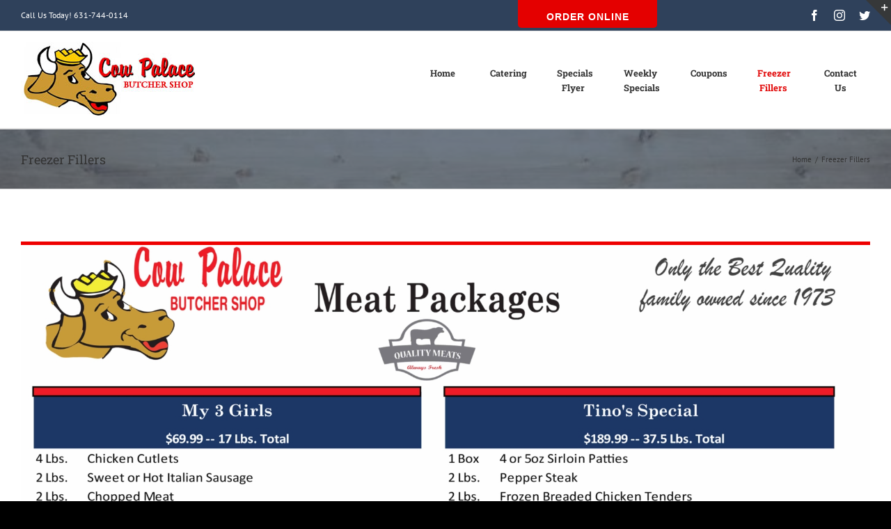

--- FILE ---
content_type: text/css
request_url: https://cowpalace457.com/wp-content/plugins/go_portfolio/assets/css/go_portfolio_styles.css?ver=1.6.3
body_size: 2369
content:
.gw-gopf-no-trans *{-webkit-transition:none !important;-moz-transition:none !important;-o-transition:none !important;-ms-transition:none !important;transition:none !important;}
.gw-gopf-clearfix:after{content:".";display:block;height:0;clear:both;visibility:hidden;}
.gw-gopf-clearfix{display:inline-block;}
.gw-gopf-clearfix{display:block;}
.gw-gopf-clearfix:after{content:".";display:block;height:0;clear:both;visibility:hidden;}
.gw-gopf .caroufredsel_wrapper{margin:0 !important;overflow:visible !important;}
.gw-gopf img{border:none !important;-moz-border-radius:0 !important;-webkit-border-radius:0 !important;border-radius:0 !important;-moz-box-shadow:none !important;-o-box-shadow:none !important;-webkit-box-shadow:none !important;box-shadow:none !important;display:inline-block !important;height:auto !important;max-width:100% !important;margin:0 !important;padding:0 !important;-moz-transition:none;-ms-transition:none;-o-transition:none;-webkit-transition:none;transition:none;vertical-align:middle;-ms-interpolation-mode:bicubic;}
.gw-gopf iframe{width:100%;}
.gw-gopf-post-media-wrap iframe{height:100% !important;left:0;position:absolute;top:0;}
:focus{outline:none !important;}
::-moz-focus-inner{border:none !important;}
a{outline:none !important;}
.gw-gopf *{-webkit-tap-highlight-color:rgba(0,0,0,0);}
.gw-gopf-disable-trans{-moz-transition:none !important;-ms-transition:none !important;-o-transition:none !important;-webkit-transition:none !important;transition:none !important;}
.gw-gopf-slider-type .gw-gopf-col-wrap{display:none;}
.gw-gopf-slider-type .gw-gopf-col-wrap:first-child{display:block;visibility:hidden;}
.gw-gopf-posts-wrap{position:relative;width:100%;-webkit-backface-visibility:hidden;}
.gw-gopf-slider-type .gw-gopf-posts-wrap{margin:-20px 0px;padding:20px 0px;}
.gw-gopf-posts-wrap-inner{position:relative;}
.gw-gopf-posts{margin-right:-10px;width:100% !important;}
.gw-gopf-post-col{position:relative;}
.gw-gopf-col-wrap{float:left;letter-spacing:0;position:relative;}
.gw-gopf-1col .gw-gopf-col-wrap{width:100%;}
.gw-gopf-2cols .gw-gopf-col-wrap{width:50%;}
.gw-gopf-3cols .gw-gopf-col-wrap{width:33.33%;}
.gw-gopf-4cols .gw-gopf-col-wrap{width:25%;}
.gw-gopf-5cols .gw-gopf-col-wrap{width:20%;}
.gw-gopf-6cols .gw-gopf-col-wrap{width:16.66%;}
.gw-gopf-7cols .gw-gopf-col-wrap{width:14.2857%;}
.gw-gopf-8cols .gw-gopf-col-wrap{width:12.50%;}
.gw-gopf-9cols .gw-gopf-col-wrap{width:11.11%;}
.gw-gopf-10cols .gw-gopf-col-wrap{width:10%;}
.gw-gopf-rtl .gw-gopf-col-wrap{float:right;}
.gw-gopf-slider-type.gw-gopf-rtl .gw-gopf-col-wrap{float:left;}
.gw-gopf-filter-opacity .gw-gopf-col-wrap.gw-gopf-disabled:before{position:absolute;content:'';width:100%;height:100%;z-index:5;-moz-transition:none !important;-ms-transition:none !important;-o-transition:none !important;-webkit-transition:none !important;transition:none !important;}
.gw-gopf-filter{position:relative;z-index:1;}
.gw-gopf-cats{list-style:none;display:block;margin:-10px 0 0;padding:0;position:relative;}
.gw-gopf-cats > span{background:none;display:inline-block;margin:10px 0 0;padding:0;}
.gw-gopf-cats > span.gw-gopf-hidden{display:none;}
.gw-gopf-cats-centered .gw-gopf-cats{text-align:center;}
.gw-gopf-cats-right .gw-gopf-cats{text-align:right;}
.gw-gopf-pagination-wrapper{position:relative;display:none;}
.gw-gopf-pagination{list-style:none;display:block;margin:-10px 0 0 !important;padding:0;position:relative;}
.gw-gopf-pagination > span,
.gw-gopf-pagination > a{background:none;display:inline-block;margin:10px 0 0;padding:0;}
.gw-gopf-pagination-centered .gw-gopf-pagination{text-align:center;}
.gw-gopf-pagination-right .gw-gopf-pagination{text-align:right;}
.gw-gopf-slider-controls-wrap{margin:0;padding:0;position:relative;width:100%;z-index:1;}
.gw-gopf-slider-controls > div{background:none;float:left;margin:0;padding:0;text-align:center;cursor:hand;}
.gw-gopf-slider-controls > div:first-child{margin-left:0 !important;}
.gw-gopf-slider-controls-centered .gw-gopf-slider-controls{float:left;left:50%;position:relative;}
.gw-gopf-slider-controls-centered .gw-gopf-slider-controls > div{float:left;position:relative;right:50%;}
.gw-gopf-slider-controls-right .gw-gopf-slider-controls{float:right;}
.gw-gopf-post-header{position:relative !important;width:100%;}
.gw-gopf-post-media-wrap{height:auto;-moz-background-size:cover;-o-background-size:cover;-webkit-background-size:cover;background-size:cover;background-position:50% 50%;overflow:hidden;position:relative;z-index:1;}
.gw-gopf-post-media-wrap img{width:100%;height:auto;visibility:hidden;}
.gw-gopf-post-media-wrap a{border:none !important;display:block;position:relative;}
.gw-gopf-post-media-wrap img.gw-gopf-fallback-img{display:none !important;position:absolute !important;width:100% !important;}
.gw-gopf-post-overlay, .gw-gopf-post-overlay-bg{background:transparent;display:none;height:100%;filter:alpha(opacity=0);-ms-filter:"progid:DXImageTransform.Microsoft.Alpha(Opacity=0)";-khtml-opacity:0;-moz-opacity:0;opacity:0;overflow:hidden;-moz-transition:opacity 0.1s ease-in-out, height 0.1s 0.1s ease-in-out, top 0.1s 0.1s ease-in-out, bottom 0.1s 0.1s ease-in-out;-ms-transition:opacity 0.1s ease-in-out, height 0.1s 0.1s ease-in-out, top 0.1s 0.1s ease-in-out, bottom 0.1s 0.1s ease-in-out;-o-transition:opacity 0.1s ease-in-out, height 0.1s 0.1s ease-in-out, top 0.1s 0.1s ease-in-out, bottom 0.1s 0.1s ease-in-out;-webkit-transition:opacity 0.1s ease-in-out, height 0.1s 0.1s ease-in-out, top 0.1s 0.1s ease-in-out, bottom 0.1s 0.1s ease-in-out;transition:opacity 0.1s ease-in-out, height 0.1s 0.1s ease-in-out, top 0.1s 0.1s ease-in-out, bottom 0.1s 0.1s ease-in-out;position:absolute;text-align:center;width:100%;z-index:3;}
.gw-gopf-has-overlay .gw-gopf-post-overlay,
.gw-gopf-touch .gw-gopf-has-overlay .gw-gopf-post-overlay-hover:hover .gw-gopf-post-overlay,
.gw-gopf-touch .gw-gopf-has-overlay .gw-gopf-post-header:hover .gw-gopf-post-overlay{display:block;}
.gw-gopf-post-overlay-bg{display:block;content:'';left:0;filter:alpha(opacity=0);-ms-filter:"progid:DXImageTransform.Microsoft.Alpha(Opacity=0)";-khtml-opacity:0;-moz-opacity:0;opacity:0;top:0;z-index:-1;}
.gw-gopf-post-overlay-hover:hover .gw-gopf-post-overlay,
.gw-gopf-post-header:hover .gw-gopf-post-overlay,
.gw-gopf-touch .gw-gopf-current.gw-gopf-post .gw-gopf-post-overlay{filter:alpha(opacity=100);-ms-filter:"progid:DXImageTransform.Microsoft.Alpha(Opacity=100)";-khtml-opacity:1;-moz-opacity:1;opacity:1;-moz-transition:opacity 0.3s ease-in-out, height 0.3s ease-in-out, top 0.3s ease-in-out, bottom 0.3s ease-in-out;-ms-transition:opacity 0.3s ease-in-out, height 0.3s ease-in-out, top 0.3s ease-in-out, bottom 0.3s ease-in-out;-o-transition:opacity 0.3s ease-in-out, height 0.3s ease-in-out, top 0.3s ease-in-out, bottom 0.3s ease-in-out;-webkit-transition:opacity 0.3s ease-in-out, height 0.3s ease-in-out, top 0.3s ease-in-out, bottom 0.3s ease-in-out;transition:opacity 0.3s ease-in-out, height 0.3s ease-in-out, top 0.3s ease-in-out, bottom 0.3s ease-in-out;}
.gw-gopf-post-overlay:before{content:'';display:inline-block;height:100%;vertical-align:middle;margin-right:-0.25em;}
.gw-gopf-post-overlay-inner,
.gw-gopf-touch .gw-gopf-post-overlay-hover:hover .gw-gopf-post-overlay-inner,
.gw-gopf-touch .gw-gopf-post-header:hover .gw-gopf-post-overlay-inner{display:inline-block;left:1px;padding-top:20px;position:relative;text-align:center;top:-40px;-moz-transition:opacity 0s 0.1s ease-in-out, top 0s 0.1s ease-in-out, padding 0s 0.1s ease-in-out;-ms-transition:opacity 0s 0.1s ease-in-out, top 0s 0.1s ease-in-out, padding 0s 0.1s ease-in-out;-o-transition:opacity 0s 0.1s ease-in-out, top 0s 0.1s ease-in-out, padding 0s 0.1s ease-in-out;-webkit-transition:opacity 0s 0.1s ease-in-out, top 0s 0.1s ease-in-out, padding 0s 0.1s ease-in-out;transition:opacity 0s 0.1s ease-in-out, top 0s 0.1s ease-in-out, padding 0s 0.1s ease-in-out;vertical-align:middle;visibility:hidden;}
.gw-gopf-post-overlay-hover:hover .gw-gopf-post-overlay-inner,
.gw-gopf-post-header:hover .gw-gopf-post-overlay-inner,
.gw-gopf-touch .gw-gopf-current.gw-gopf-post .gw-gopf-post-overlay-inner{padding-top:0;top:-5px;-moz-transition:opacity 0.3s ease-in-out, top 0.15s ease-in-out, padding 0.15s 0.1s ease-in-out;-ms-transition:opacity 0.3s ease-in-out, top 0.15s ease-in-out, padding 0.15s 0.1s ease-in-out;-o-transition:opacity 0.3s ease-in-out, top 0.15s ease-in-out, padding 0.15s 0.1s ease-in-out;-webkit-transition:opacity 0.3s ease-in-out, top 0.15s ease-in-out, padding 0.15s 0.1s ease-in-out;transition:opacity 0.3s ease-in-out, top 0.15s ease-in-out, padding 0.15s 0.1s ease-in-out;visibility:visible;}
.gw-gopf-post-overlay-btn,
.gw-gopf-post-overlay-circle{margin-top:10px;}
.gw-gopf-circle{vertical-align:top;}
.gw-gopf-circle img{vertical-align:0;}
.gw-gopf-post-overlay.gw-gopf-post-overlay-link{display:block;position:absolute;z-index:3;width:100%;}
.gw-gopf-post-overlay-inner a{cursor:pointer;}
.gw-gopf-post{position:relative;}
.gw-gopf-post-content-wrap{overflow:hidden;position:relative;z-index:1;}
.gw-gopf-post-content-wrap:before{content:'';display:block;height:100%;left:0;position:absolute;top:0;width:100%;z-index:-1;}
.gw-gopf-post-content{-webkit-box-sizing:border-box;-moz-box-sizing:border-box;box-sizing:border-box;overflow:hidden;text-align:left;}
.gw-gopf-post-content a,
.gw-gopf-post-content a:hover{text-decoration:none;}
.gw-gopf-post-content h2,
.gw-gopf-post-content h2 a{margin:0 0 3px 0 !important;padding:0;}
.gw-gopf-isotope{overflow:visible !important;}
.gw-gopf-isotope-item{z-index:2;}
.gw-gopf-isotope-item:hover{z-index:3;}
.gw-gopf-isotope-hidden.gw-gopf-isotope-item{pointer-events:none;z-index:1;}
.gw-gopf-isotope-ready .gw-gopf-isotope,
.gw-gopf-isotope-new-added .gw-gopf-isotope{-webkit-transition-duration:0.8s;-moz-transition-duration:0.8s;-ms-transition-duration:0.8s;-o-transition-duration:0.8s;transition-duration:0.8s;-webkit-transition-property:height, width;-moz-transition-property:height, width;-ms-transition-property:height, width;-o-transition-property:height, width;transition-property:height, width;-webkit-backface-visibility:hidden;}
.gw-gopf-isotope-ready .gw-gopf-isotope .gw-gopf-isotope-item{-webkit-transition:-webkit-transform 0.8s, opacity 0.8s, z-index 0s 0.1s;-moz-transition:-moz-transform 0.8s, opacity 0.8s, z-index 0s 0.1s;-ms-transition:-ms-transform 0.8s, opacity 0.8s, z-index 0s 0.1s;-o-transition:-o-transform 0.8s, opacity 0.8s, z-index 0s 0.1s;transition:transform 0.8s, opacity 0.8s, z-index 0s 0.1s;-webkit-backface-visibility:hidden;}
.gw-gopf-rtl.gw-gopf-isotope-ready .gw-gopf-isotope .gw-gopf-isotope-item{-webkit-transition:right 0.8s, top 0.8s, opacity 0.8s, z-index 0s 0.1s;-moz-transition:right 0.8s, top 0.8s, opacity 0.8s, z-index 0s 0.1s;-ms-transition:right 0.8s, top 0.8s, opacity 0.8s, z-index 0s 0.1s;-o-transition:right 0.8s, top 0.8s, opacity 0.8s, z-index 0s 0.1s;transition:right 0.8s, top 0.8s, opacity 0.8s, z-index 0s 0.1s;}
.gw-gopf-isotope-ready .gw-gopf-isotope .gw-gopf-isotope-item:hover{-webkit-transition:-webkit-transform 0.8s, opacity 0.8s, z-index 0s 0s;-moz-transition:-moz-transform 0.8s, opacity 0.8s, z-index 0s 0s;-ms-transition:-ms-transform 0.8s, opacity 0.8s, z-index 0s 0s;-o-transition:-o-transform 0.8s, opacity 0.8s, z-index 0s 0s;transition:transform 0.8s, opacity 0.8s, z-index 0s 0s;-webkit-backface-visibility:hidden;}
.gw-gopf-mfp-bottom-bar{top:auto;bottom:40px;background:rgba(0,0,0,0.7);}
.gw-gopf-mfp-close{background:url(../images/icon_close.png) right 0 no-repeat;cursor:pointer;height:34px;filter:alpha(opacity=65);-ms-filter:"progid:DXImageTransform.Microsoft.Alpha(Opacity=65)";-khtml-opacity:0.65;-moz-opacity:0.65;opacity:0.65;position:absolute;right:0;top:6px;-moz-transition:all 0.1s ease-in-out;-ms-transition:all 0.1s ease-in-out;-o-transition:all 0.1s ease-in-out;-webkit-transition:all 0.1s ease-in-out;transition:all 0.1s ease-in-out;width:34px;}
@media
only screen and (-webkit-min-device-pixel-ratio:2),
only screen and (min--moz-device-pixel-ratio:2),
only screen and (-o-min-device-pixel-ratio:2/1),
only screen and (min-device-pixel-ratio:2),
only screen and (min-resolution:192dpi),
only screen and (min-resolution:2dppx){.gw-gopf-mfp-close{background:url(../images/icon_close@2x.png) 0 0 no-repeat;background-size:18px auto;}
}
.gw-gopf-mfp-close:hover{filter:alpha(opacity=100);-ms-filter:"progid:DXImageTransform.Microsoft.Alpha(Opacity=100)";-khtml-opacity:1;-moz-opacity:1;opacity:1;}
.gw-gopf-mfp-title.mfp-title{color:#bababa;font-size:15px;height:auto;line-height:20px;padding:5px;}
.gw-gopf-mfp-title-info{margin-top:5px;font-size:13px;}
.gw-gopf-mfp-counter.mfp-counter{color:#bababa;padding:5px;}
.gw-gopf-mfp-arrow.mfp-arrow{cursor:pointer !important;filter:alpha(opacity=65) !important;-ms-filter:"progid:DXImageTransform.Microsoft.Alpha(Opacity=65)" !important;-khtml-opacity:0.65 !important;-moz-opacity:0.65 !important;opacity:0.65 !important;-webkit-transform:none !important;transform:none !important;z-index:1048;}
.gw-gopf-mfp-arrow.mfp-arrow:hover{filter:alpha(opacity=100) !important;-ms-filter:"progid:DXImageTransform.Microsoft.Alpha(Opacity=100)" !important;-khtml-opacity:1 !important;-moz-opacity:1 !important;opacity:1 !important;}
.gw-gopf-mfp-arrow.mfp-arrow:before,
.gw-gopf-mfp-arrow.mfp-arrow:after{border:none !important;}
.gw-gopf-mfp-arrow.mfp-arrow-left{background:url(../images/icon_lb_prev.png) 50% 50% no-repeat !important;}
.gw-gopf-mfp-arrow.mfp-arrow-right{background:url(../images/icon_lb_next.png) 50% 50% no-repeat !important;}
@media
only screen and (-webkit-min-device-pixel-ratio:2),
only screen and (min--moz-device-pixel-ratio:2),
only screen and (-o-min-device-pixel-ratio:2/1),
only screen and (min-device-pixel-ratio:2),
only screen and (min-resolution:192dpi),
only screen and (min-resolution:2dppx){.gw-gopf-mfp-arrow.mfp-arrow-left{background:url(../images/icon_lb_prev@2x.png) 50% 50% no-repeat !important;background-size:34px auto !important;}
.gw-gopf-mfp-arrow.mfp-arrow-right{background:url(../images/icon_lb_next@2x.png) 50% 50% no-repeat !important;background-size:34px auto !important;}
}
.mfp-iframe-holder .gw-gopf-mfp-close{top:-34px !important;}
.my-mfp-slide-bottom .mfp-figure{opacity:0;-webkit-transition:all 0.2s ease-out;-moz-transition:all 0.2s ease-out;-o-transition:all 0.2s ease-out;transition:all 0.2s ease-out;-webkit-transform:translateY(-20px) perspective(600px) rotateX(10deg);-moz-transform:translateY(-20px) perspective(600px) rotateX(10deg);-ms-transform:translateY(-20px) perspective(600px) rotateX(10deg);-o-transform:translateY(-20px) perspective(600px) rotateX(10deg);transform:translateY(-20px) perspective(600px) rotateX(10deg);}
.my-mfp-slide-bottom.mfp-ready .mfp-figure{opacity:1;-webkit-transform:translateY(0) perspective(600px) rotateX(0);-moz-transform:translateY(0) perspective(600px) rotateX(0);-ms-transform:translateY(0) perspective(600px) rotateX(0);-o-transform:translateY(0) perspective(600px) rotateX(0);transform:translateY(0) perspective(600px) rotateX(0);}
.my-mfp-slide-bottom.mfp-removing .mfp-figure{opacity:0;-webkit-transform:translateY(-10px) perspective(600px) rotateX(10deg);-moz-transform:translateY(-10px) perspective(600px) rotateX(10deg);-ms-transform:translateY(-10px) perspective(600px) rotateX(10deg);-o-transform:translateY(-10px) perspective(600px) rotateX(10deg);transform:translateY(-10px) perspective(600px) rotateX(10deg);}
.my-mfp-slide-bottom.mfp-bg{opacity:0;-webkit-transition:opacity 0.3s ease-out;-moz-transition:opacity 0.3s ease-out;-o-transition:opacity 0.3s ease-out;transition:opacity 0.3s ease-out;}
.my-mfp-slide-bottom.mfp-ready.mfp-bg{opacity:0.8;}
.my-mfp-slide-bottom.mfp-removing.mfp-bg{opacity:0;}